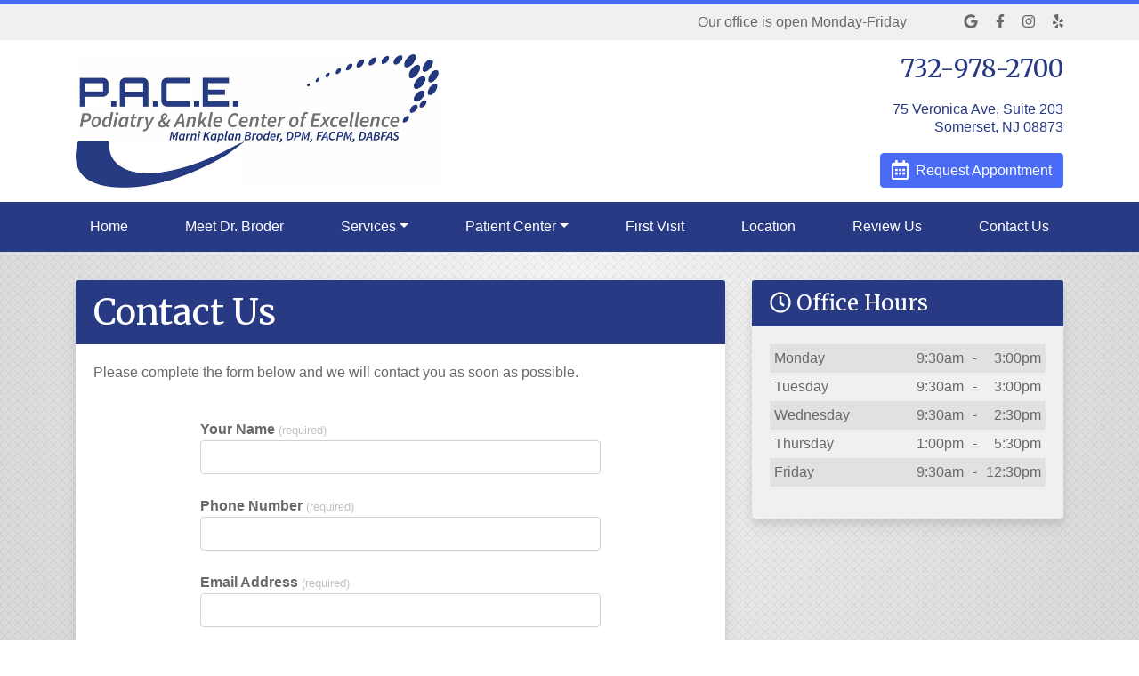

--- FILE ---
content_type: text/html; charset=UTF-8
request_url: https://www.pace-nj.com/contact-us-6.html
body_size: 5704
content:
<!doctype html>
<html lang="en">
  <head>
    <meta charset="utf-8">
    <link rel="preload" href="index.php?action=dwscss" as="style">
    <link rel="preload" href="index.php?action=dwsjs" as="script">
    <link rel="preconnect" href="https://static.dentalwebservices.net" crossorigin>
    <meta name="viewport" content="width=device-width, initial-scale=1, shrink-to-fit=no">
    <meta name="description" content="Dr. Marni Broder is accepting new patients in our Somerset office. Call 732-978-2700 or request an appointment online today." />
    <meta property="og:type" content="website" />
    <meta property="og:title" content="Contact Podiatry & Ankle Center of Excellence in Somerset, NJ 08873" />
    <meta property="og:description" content="Dr. Marni Broder is accepting new patients in our Somerset office. Call 732-978-2700 or request an appointment online today." />
    <meta property="og:url" content="https://www.pace-nj.com/contact-us-6.html" />
    <meta name="twitter:title" content="Contact Podiatry & Ankle Center of Excellence in Somerset, NJ 08873" />
    <meta name="twitter:description" content="Dr. Marni Broder is accepting new patients in our Somerset office. Call 732-978-2700 or request an appointment online today." />
    <meta name="format-detection" content="telephone=no">
    <meta name="dwssitecheck" content="" />
    <title>Contact Podiatry & Ankle Center of Excellence in Somerset, NJ 08873</title>
    <link href="index.php?action=dwscss" rel="stylesheet" type="text/css">
    <script defer src="index.php?action=dwsjs"></script>
    <link href="https://fonts.googleapis.com/css?family=Merriweather:300,400,400i,700|" rel="stylesheet">
    <script type="application/ld+json">{"@context":"https:\/\/schema.org","@type":"Physician","name":"Podiatry & Ankle Center of Excellence","alternateName":"Dr. Marni Broder","description":"Podiatrist in Somerset, NJ","url":"https:\/\/www.pace-nj.com\/","logo":"https:\/\/www.pace-nj.com\/logo.png","telephone":"832-978-2700","paymentAccepted":"Cash, Check, Credit Card, Financing","priceRange":"Please call for pricing","isAcceptingNewPatients":true,"address":{"@type":"PostalAddress","streetAddress":"59 Veronica Ave, Suite 204","addressLocality":"Somerset","addressRegion":"NJ","postalCode":"08873","addressCountry":"US"},"geo":{"@type":"GeoCoordinates","latitude":"40.47756710","longitude":"-74.49821490"},"openingHoursSpecification":[{"@type":"OpeningHoursSpecification","dayOfWeek":[["Monday","Wednesday","Thursday","Friday"]],"opens":"08:00:00","closes":"17:00:00"}]}</script>    <link rel="canonical" href="https://www.pace-nj.com/contact-us-6.html" />
</head>

<body class="dws-wrap-stan">
<div class="dws-wrap">
<div id="dws-observe-nav" style="position:absolute; top:0; left:0; height:142px; z-index:-1; width:100%; background-color:black; color:black;"></div>

<header class="dws-header" id="dwsHeader">

    <div class="dws-header-meta">
        <div class="dws-container">
            <div class="d-flex justify-content-center justify-content-lg-end py-1 py-lg-2">
                <div class="d-none d-lg-block">
                    <p class="mb-0 pb-0"><a href="request-appointment-20.html">Our office is open Monday-Friday</a></p>
<!--
                    <a href="mailto:podiatryace@gmail.com"><i class="fas fa-envelope"></i><span class="ml-2">podiatryace@gmail.com</span></a>
-->
                </div>
<!--
                <div class="ml-5 d-none d-lg-block">
                    <a href="location-4.html"><i class="fas fa-map-marked-alt"></i><span class="ml-2">75 Veronica Ave, Suite 203, Somerset, NJ 08873</span></a>
                </div>
-->
                <div class="ml-lg-5 text-nowrap">
                    <a class="mx-2 ml-lg-3 mr-lg-0" href="https://www.google.com/maps/search/?api=1&query=Google&query_place_id=ChIJnXjFkfDHw4kRsbCd7FjDu58"><span class="sr-only">Link to our Google Maps page</span><i class="fab fa-google" aria-hidden="true"></i></a>
                    <a class="mx-2 ml-lg-3 mr-lg-0" href="https://www.facebook.com/people/Podiatry-Ankle-Center-of-Excellence/100083975936339/"><span class="sr-only">Link to our Facebook page</span><i class="fab fa-facebook-f" aria-hidden="true"></i></a>
                    <a class="mx-2 ml-lg-3 mr-lg-0" href="https://www.instagram.com/footdoc_marni/"><span class="sr-only">Link to our Instagram page</span><i class="fab fa-instagram" aria-hidden="true"></i></a>
                    <a class="mx-2 ml-lg-3 mr-lg-0" href="https://biz.yelp.com/"><span class="sr-only">Link to our Yelp page</span><i class="fab fa-yelp" aria-hidden="true"></i></a>
                </div>
            </div>
        </div>
    </div>

    <div class="dws-container">
        <div class="dws-header-main py-3">
            <div class="d-flex justify-content-between">


                <!--USED FOR LOGO ON LEFT OF BUSINESS NAME ON MOBILE-->
                <div class="d-flex mx-auto mx-lg-0 align-items-center">
                    <div class="mr-2 mr-lg-3">
                        <a href="./"><img class="img-fluid dws-logo" src="logo-v2.jpg" alt="Podiatry & Ankle Center of Excellence"/></a>
                    </div>
<!--
                    <div class="d-flex flex-column">
                        <h1 class="m-0 p-0">Podiatry & Ankle Center of Excellence</h1>
                        <h2 class="d-none d-lg-block h4 mt-0 mb-auto p-0">Your podiatrist in Somerset, NJ</h2>
                    </div>
-->
                </div>
                <!--USED FOR CENTER ALIGNED ON MOBILE-->

                <!--USED FOR LOGO ON TOP OF BUSINESS NAME ON MOBILE-->
<!--
                <div class="mx-auto mx-lg-0 d-lg-flex">
                    <div class="d-flex justify-content-center mr-lg-3 my-lg-auto">
                        <a href="./"><svg class="dws-logo" data-name="DWS Logo" xmlns="http://www.w3.org/2000/svg" viewBox="0 0 93.968 110">
<title>Podiatry & Ankle Center of Excellence Logo</title>
<path class="dws-logo-color-1" d="M92.9388,29.6856q-.0312-.9538-.0868-1.8673C92.0951,5.5542,79.8843-4.1113,54.2611,3.97a25.28,25.28,0,0,1-15.0193-.15C14.0244-4.3987,1.8554,5.8686,1.1186,27.8411q-.0558.9033-.0874,1.8474a188.6377,188.6377,0,0,0,45.97,5.7537A188.11,188.11,0,0,0,92.9388,29.6856Z" style="stroke-miterlimit: 10; fill-rule: evenodd"/>
<path class="dws-logo-color-2" d="M85.65,66.9862c4.5078-8.4487,6.8783-21.048,7.27-31.722a193.1179,193.1179,0,0,1-45.9191,5.6045A193.6125,193.6125,0,0,1,1.047,35.2654C1.4326,45.9486,3.7983,58.56,8.3042,66.9959A125.8,125.8,0,0,1,46.986,60.7732,125.5023,125.5023,0,0,1,85.65,66.9862Z" style="stroke-miterlimit: 10;fill-rule: evenodd"/>
<path class="dws-logo-color-3" d="M63.2439,102.2936c.0993,1.94.236,6.4488,2.7688,6.6957,1.8018.1766,4.063-1.874,5.4134-3.49,9.3466-11.1821,11.4456-22.8314,13.26-33.1419A120.3661,120.3661,0,0,0,46.986,66.179,120.6642,120.6642,0,0,0,9.2852,72.361C11.1,82.67,13.1993,94.3178,22.5452,105.5c1.35,1.6158,3.6116,3.6664,5.4134,3.49,2.5328-.2469,2.67-4.7542,2.7685-6.6957.5433-10.5408-.147-31.1879,16.6336-30.71C63.614,72.047,62.7009,91.7535,63.2439,102.2936Z" style="stroke-miterlimit: 10;fill-rule: evenodd"/>
</svg>
</a>
                    </div>
                    <div class="d-lg-flex flex-lg-column">
                        <h1 class="text-center text-lg-left mb-0 mt-auto p-0">Podiatry & Ankle Center of Excellence</h1>
                        <h2 class="d-none d-lg-block text-center text-lg-left h4 mt-0 mb-auto p-0">Your podiatrist in Somerset, NJ</h2>
                    </div>
                </div>
-->
                <!--USED FOR LEFT ALIGNED ON MOBILE-->
                <div class="d-none d-lg-block d-lg-flex flex-lg-column align-self-lg-stretch">
                    <a href="tel:732-978-2700" class="d-none d-lg-block h5 mb-auto ml-auto text-right"><span class="h3">732-978-2700</span></a>
                    <p class="text-right my-2" style="line-height:1.25rem;"><a href="location-4.html">75 Veronica Ave, Suite 203<br>Somerset, NJ 08873</a></p>
<!--
                    <div class="d-lg-flex justify-content-lg-end my-2 text-right">
                        <a href="https://www.google.com/business/"><span class="sr-only">Link to our Google Maps page</span><span class="fa-stack fa-lg"><i class="fas fa-circle fa-stack-2x dws-icon"></i><i class="fab fa-google fa-stack-1x fa-inverse"></i></span></a>
                        <a href="https://www.facebook.com/pages/creation/"><span class="sr-only">Link to our Facebook page</span><span class="fa-stack fa-lg"><i class="fas fa-circle fa-stack-2x dws-icon"></i><i class="fab fa-facebook-f fa-stack-1x fa-inverse"></i></span></a>
                        <a href="https://biz.yelp.com/"><span class="sr-only">Link to our Yelp page</span><span class="fa-stack fa-lg"><i class="fas fa-circle fa-stack-2x dws-icon"></i><i class="fab fa-yelp fa-stack-1x fa-inverse"></i></span></a>
                    </div>
-->
                    <a href="request-appointment-20.html" class="h5 btn dws-btn mt-auto ml-auto mb-0"><i class="far fa-calendar-alt fa-lg"></i><span class="ml-2">Request Appointment</span></a>
<!--
                    <a href="https://27177.portal.athenahealth.com/" class="h5 btn dws-btn mt-1 ml-auto mb-0"><i class="far fa-lock fa-lg"></i><span class="ml-2">Patient Portal</span></a>
-->
                </div>

            </div>
        </div>

    </div>
</header>

<section class="dws-nav dws-top-position">
    <div class="d-lg-none dws-top-position">
        <div class="dws-mobile-nav btn-group d-flex" role="group" aria-label="Quick Navigation for Mobile">
            <a class="btn rounded-0 pt-2 dws-btn-grp-mobile" href="http://maps.google.com/maps?daddr=Podiatry+%26+Ankle+Center+of+Excellence%2C+59+Veronica+Ave%2C+Suite+203%2C+Somerset%2C+NJ+08873"><i class="fas fa-map-marked-alt"></i><br><small>Map</small></a>
            <a class="btn rounded-0 pt-2 dws-btn-grp-mobile" href="request-appointment-20.html"><i class="far fa-calendar-alt"></i><br><small>Appt</small></a>
            <a class="btn rounded-0 pt-2 dws-btn-grp-mobile" href="contact-us-6.html"><i class="far fa-lock"></i><br><small>Message</small></a>
            <a class="btn rounded-0 pt-2 dws-btn-grp-mobile" href="tel:732-978-2700"><i class="fas fa-phone"></i><br><small>Call</small></a>
            <a class="btn rounded-0 pt-2 dws-btn-grp-mobile" data-toggle="collapse" data-target="#navbarNavDropdown" aria-controls="navbarNavDropdown" aria-expanded="false" aria-label="Toggle navigation" href="#"><span id="dwsMenuIcon"><i class="fas fa-bars dws-menu"></i></span><br><small>Menu</small></a>
        </div>
    </div>
    <div class="dws-container">
        <div class="justify-content-lg-between">
            <nav class="navbar navbar-expand-lg py-lg-0 align-self-end">
                <div class="collapse navbar-collapse dws-collapse" id="navbarNavDropdown">
                    <ul class="navbar-nav w-100 d-flex justify-content-between px-lg-0"><li class="nav-item"><a class="nav-link" href="https://www.pace-nj.com/">Home</a></li><li class="nav-item"><a class="nav-link" href="https://www.pace-nj.com/meet-dr-broder-21.html">Meet Dr. Broder</a></li><li class="nav-item dropdown"><a class="nav-link dropdown-toggle" href="https://www.pace-nj.com/services-7.html" id="navbarDropdownMenuLink" role="button" data-toggle="dropdown" aria-haspopup="true" aria-expanded="false">Services</a><div class="dropdown-menu" aria-labelledby="navbarDropdownMenuLink"><a class="dropdown-item" href="https://www.pace-nj.com/foot-or-ankle-pain-1.html">Foot/Ankle Pain</a><a class="dropdown-item" href="https://www.pace-nj.com/sports-medicine-9.html">Sports Medicine</a><a class="dropdown-item" href="https://www.pace-nj.com/cosmetic-10.html">Cosmetic</a><a class="dropdown-item" href="https://www.pace-nj.com/pediatric-11.html">Pediatric</a><a class="dropdown-item" href="https://www.pace-nj.com/preventive-care-12.html">Preventive Care</a></div></li><li class="nav-item dropdown"><a class="nav-link dropdown-toggle" href="https://www.pace-nj.com/patient-center-2.html" id="navbarDropdownMenuLink" role="button" data-toggle="dropdown" aria-haspopup="true" aria-expanded="false">Patient Center</a><div class="dropdown-menu" aria-labelledby="navbarDropdownMenuLink"><a class="dropdown-item" href="https://www.pace-nj.com/new-patient-forms-3.html">New Patient Forms</a><a class="dropdown-item" href="https://www.pace-nj.com/office-policies-22.html">Office Policies</a><a class="dropdown-item" href="https://www.pace-nj.com/common-questions-23.html">Common Questions</a><a class="dropdown-item" href="https://www.pace-nj.com/patient-testimonials-27.html">Patient Testimonials</a><a class="dropdown-item" href="https://www.pace-nj.com/emergency-care-28.html">Emergency Care</a></div></li><li class="nav-item"><a class="nav-link" href="https://www.pace-nj.com/your-first-visit-8.html">First Visit</a></li><li class="nav-item"><a class="nav-link" href="https://www.pace-nj.com/location-4.html">Location</a></li><li class="nav-item"><a class="nav-link" href="https://www.pace-nj.com/review">Review Us</a></li><li class="nav-item"><a class="nav-link" href="https://www.pace-nj.com/contact-us-6.html">Contact Us</a></li></ul>
                </div>
            </nav>
        </div>
    </div>
</section>    <div class="dws-content-main">
        <div class="dws-container">
            <div class="row">
                <div class="col-lg-8">
                    <section class="card dws-card-0 mb-5">
                        <div class="card-header">
                            <h1 class="card-title py-0 my-0">Contact Us</h1>
                        </div>
                        <div class="card-body">

<p>Please complete the form below and we will contact you as soon as possible.<!--  If you would like to provide feedback, please use our <a href="index.php?p=5">patient survey</a> form.--></p>

<form action="thank-you-50.html" method="post" class="needs-validation" novalidate>
    <input type="hidden" name="action" value="Contact Us" />
    <input type="hidden" name="p" value="50" />
    <input type="hidden" name="dws_key" id="dws_key" value="">

    <div class="row">
        <div class="form-group col-md-8 offset-md-2 my-4">
            <label for="dws-name" class="control-label my-0"><strong>Your Name</strong> <small>(required)</small></label>
            <input type="text" class="form-control" id="dws-name" name="Name" placeholder="" required>
            <div class="invalid-feedback">Please enter your name.</div>
        </div>
    </div>

    <div class="row">
        <div class="form-group col-md-8 offset-md-2 mb-4">
            <label for="dws-phone" class="control-label my-0"><strong>Phone Number</strong> <small>(required)</small></label>
            <input type="tel" class="form-control" id="dws-phone" name="Phone Number" placeholder="" required>
            <div class="invalid-feedback">Please enter your phone number.</div>
        </div>
    </div>

    <div class="row">
        <div class="form-group col-md-8 offset-md-2 mb-4">
            <label for="dws-email" class="control-label my-0"><strong>Email Address</strong> <small>(required)</small></label>
            <input type="email" class="form-control" id="dws-email" name="Email Address" placeholder="" required>
            <div class="invalid-feedback">Please enter your email address.</div>
        </div>
    </div>

    <div class="row">
        <div class="form-group col-md-8 offset-md-2 my-4">
            <label for="dws-insurance" class="control-label my-0"><strong>Insurance</strong> <small>(required)</small></label>
            <input type="text" class="form-control" id="dws-insurance" name="Insurance" placeholder="" required>
            <div class="invalid-feedback">Please enter your insurance.</div>
        </div>
    </div>

    <div class="row">
        <div class="form-group col-md-8 offset-md-2 mb-4">
            <label for="dws-message" class="control-label my-0"><strong>Message</strong> <small>(required)</small></label>
            <textarea class="form-control" rows="4" id="dws-message" name="Message" placeholder="Type your question or comment here" required></textarea>
            <div class="invalid-feedback">Please enter your message.</div>
        </div>
    </div>

    <div class="row">
        <div class="form-group col-md-8 offset-md-2 mb-4">
            <button type="submit" class="btn dws-btn btn-lg w-100">Send Message</button>
        </div>
    </div>
</form>                        </div>
                    </section>
                </div>

                <aside class="col-lg-4">
<!--
        <div class="card dws-card-1 mb-5">
            <div class="card-header h4"><i class="fas fa-tags"></i> New Patient Offer</div>
            <div class="card-body">
                <p>All new patients receive oral exam, digital x-rays, and a regular cleaning for $59.</p>
                <small>Please call for details</small>
            </div>
        </div>
-->

        <div class="card dws-card-4 mb-5" id="dws-side-nav">
            <div class="card-header h4">Related Pages</div>
            <div class="card-body">
                <div class="list-group" id="dws-side-nav-list">
                    
                </div>
            </div>
        </div>

        <script>
            if(document.getElementById('dws-side-nav-list').childElementCount < 1) {
                document.getElementById('dws-side-nav').className = "d-none";
            }
        </script>


        <div class="card dws-card-3 mb-5">
            <div class="card-header h4"><i class="far fa-clock"></i> Office Hours</div>
            <div class="card-body">
                <table class="table table-striped table-borderless table-sm">
                    <tr class="sr-only"><th scope="col">Day</th><th scope="col">Open</th><th scope="col">To</th><th scope="col">Close</th></tr>
                    <tr><td class="w-100">Monday</td> <td class="text-right">9:30am</td>  <td class="text-center">-</td>  <td class="text-right">3:00pm</td></tr>
                    <tr><td>Tuesday</td>              <td class="text-right">9:30am</td>  <td class="text-center">-</td>  <td class="text-right">3:00pm</td></tr>
                    <tr><td>Wednesday</td>            <td class="text-right">9:30am</td>  <td class="text-center">-</td>  <td class="text-right">2:30pm</td></tr>
                    <tr><td>Thursday</td>             <td class="text-right">1:00pm</td>  <td class="text-center">-</td>  <td class="text-right">5:30pm</td></tr>
                    <tr><td>Friday</td>               <td class="text-right">9:30am</td>  <td class="text-center">-</td>  <td class="text-right">12:30pm</td></tr>
                </table>
            </div>
        </div>                </aside>
            </div>
        </div>
    </div>

<footer>

    <div class="dws-footer-2">
        <div class="dws-container">
            <div class="row py-4">

                <div class="col-md-4 d-flex align-items-center justify-content-center">
                    <a href="http://www.aapsm.org/"><img class="img-fluid p-4" src="https://static.practicesites.net/members/common/logos/logo-podiatrist-color-aapsm.png" alt="American Academy of Podiatric Sports Medicine" data-aos="zoom-in" loading="lazy"></a>
                </div>
                <div class="col-md-4 d-flex align-items-center justify-content-center">
                    <a href="https://abpmed.org/"><img class="img-fluid p-4" src="https://static.practicesites.net/members/common/logos/logo-podiatrist-color-abpm.png" alt="The American Board of Podiatric Medicine" data-aos="zoom-in" loading="lazy"></a>
                </div>
                <div class="col-md-4 d-flex align-items-center justify-content-center">
                    <a href="https://www.acfas.org/"><img class="img-fluid p-4" src="https://static.practicesites.net/members/common/logos/logo-podiatrist-color-acfas.png" alt="American College of Foot and Ankle Surgeons" data-aos="zoom-in" loading="lazy"></a>
                </div>

            </div>
        </div>
    </div>

    <div class="dws-footer-1">
        <div class="dws-container">
            <div class="row py-4">

                <div class="col-md-4 p-4 text-center text-md-left">
                    <h2>Office Info</h2>
                    <p>Podiatry & Ankle Center of Excellence
                    <br>75 Veronica Ave, Suite 203
                    <br>Somerset, NJ 08873
                    <br><a href="location-4.html">Map &amp; Directions</a>
                    <br>Phone: <a href="tel:732-978-2700">732-978-2700</a>
                    <br>Fax: <a href="tel:732-658-2590">732-658-2590</a>
                    </p>
                </div>

                <div class="col-md-4 p-4 text-center text-md-left">
                    <h2>Quick Links</h2>
                    <ul class="list-unstyled dws-footer-links mx-auto d-inline-block text-left"><li><a href="https://www.pace-nj.com/">Home</a></li><li><a href="https://www.pace-nj.com/meet-dr-broder-21.html">Meet Dr. Broder</a></li><li><a href="https://www.pace-nj.com/services-7.html">Services</a></li><li><a href="https://www.pace-nj.com/patient-center-2.html">Patient Center</a></li><li><a href="https://www.pace-nj.com/your-first-visit-8.html">Your First Visit</a></li><li><a href="https://www.pace-nj.com/location-4.html">Location</a></li><li><a href="https://www.pace-nj.com/review">Review Us</a></li><li><a href="https://www.pace-nj.com/contact-us-6.html">Contact Us</a></li></ul>
                </div>

                <div class="col-md-4 p-4 text-center text-md-left">
                    <h2>Stay Connected</h2>
                        <ul class="fa-ul mx-auto d-inline-block text-left">

                          <li class="mb-2"><a href="https://www.google.com/maps/search/?api=1&query=Google&query_place_id=ChIJnXjFkfDHw4kRsbCd7FjDu58"><span class="fa-stack fa-lg align-middle"><i class="fas fa-circle fa-stack-2x dws-icon"></i><i class="fab fa-google fa-stack-1x fa-inverse"></i></span><span>Google</span></a></li>
                          <li class="mb-2"><a href="https://www.facebook.com/people/Podiatry-Ankle-Center-of-Excellence/100083975936339/"><span class="fa-stack fa-lg align-middle"><i class="fas fa-circle fa-stack-2x dws-icon"></i><i class="fab fa-facebook-f fa-stack-1x fa-inverse"></i></span><span>Facebook</span></a></li>
                          <li class="mb-2"><a href="https://www.instagram.com/footdoc_marni/"><span class="fa-stack fa-lg align-middle"><i class="fas fa-circle fa-stack-2x dws-icon"></i><i class="fab fa-instagram fa-stack-1x fa-inverse"></i></span><span>Instagram</span></a></li>
                          <li class="mb-2"><a href="https://biz.yelp.com/"><span class="fa-stack fa-lg align-middle"><i class="fas fa-circle fa-stack-2x dws-icon"></i><i class="fab fa-yelp fa-stack-1x fa-inverse"></i></span><span>Yelp</span></a></li>

                        </ul>
                </div>

            </div>
        </div>
    </div>

    <div class="dws-footer-0">
        <div class="dws-container">
            <div class="row">
                <div class="col">

                    <p class="credit my-1"><a href="https://www.practicesites.com/">Medical website design</a> by PracticeSites, LLC</p>

                </div>
            </div>
        </div>
    </div>

</footer>    <a href="#" class="dws-scroll-top"><span class="sr-only">Scroll to Top</span><i class="fas fa-arrow-alt-circle-up fa-3x"></i></a>

</div> <!-- dws-wrap -->
</body>
</html>

<!-- f1357ea91ad0c4e930875d29499549a3 -->